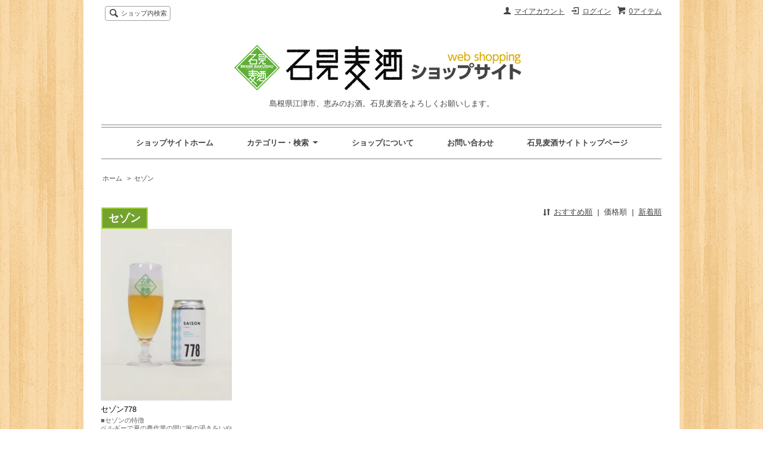

--- FILE ---
content_type: text/html; charset=EUC-JP
request_url: http://shop.iwami-bakushu.com/?mode=cate&cbid=2099815&csid=0&sort=p
body_size: 5392
content:
<!DOCTYPE html PUBLIC "-//W3C//DTD XHTML 1.0 Transitional//EN" "http://www.w3.org/TR/xhtml1/DTD/xhtml1-transitional.dtd">
<html xmlns:og="http://ogp.me/ns#" xmlns:fb="http://www.facebook.com/2008/fbml" xmlns:mixi="http://mixi-platform.com/ns#" xmlns="http://www.w3.org/1999/xhtml" xml:lang="ja" lang="ja" dir="ltr">
<head>
<meta http-equiv="content-type" content="text/html; charset=euc-jp" />
<meta http-equiv="X-UA-Compatible" content="IE=edge,chrome=1" />
<title>セゾン - 島根県江津市、恵みのお酒。石見麦酒をよろしくお願いします。</title>
<meta name="Keywords" content="セゾン,iwami-beer" />
<meta name="Description" content="" />
<meta name="Author" content="" />
<meta name="Copyright" content="GMOペパボ" />
<meta http-equiv="content-style-type" content="text/css" />
<meta http-equiv="content-script-type" content="text/javascript" />
<link rel="stylesheet" href="https://img07.shop-pro.jp/PA01329/895/css/2/index.css?cmsp_timestamp=20210314161012" type="text/css" />
<link rel="stylesheet" href="https://img07.shop-pro.jp/PA01329/895/css/2/product_list.css?cmsp_timestamp=20210314161012" type="text/css" />

<link rel="alternate" type="application/rss+xml" title="rss" href="http://shop.iwami-bakushu.com/?mode=rss" />
<link rel="alternate" media="handheld" type="text/html" href="http://shop.iwami-bakushu.com/?mode=cate&cbid=2099815&csid=0&sort=p" />
<link rel="shortcut icon" href="https://img07.shop-pro.jp/PA01329/895/favicon.ico?cmsp_timestamp=20240523112137" />
<script type="text/javascript" src="//ajax.googleapis.com/ajax/libs/jquery/1.7.2/jquery.min.js" ></script>
<meta property="og:title" content="セゾン - 島根県江津市、恵みのお酒。石見麦酒をよろしくお願いします。" />
<meta property="og:description" content="" />
<meta property="og:url" content="http://shop.iwami-bakushu.com?mode=cate&cbid=2099815&csid=0&sort=p" />
<meta property="og:site_name" content="島根県江津市、恵みのお酒。石見麦酒をよろしくお願いします。" />
<meta property="og:image" content=""/>
<script>
  var Colorme = {"page":"product_list","shop":{"account_id":"PA01329895","title":"\u5cf6\u6839\u770c\u6c5f\u6d25\u5e02\u3001\u6075\u307f\u306e\u304a\u9152\u3002\u77f3\u898b\u9ea6\u9152\u3092\u3088\u308d\u3057\u304f\u304a\u9858\u3044\u3057\u307e\u3059\u3002"},"basket":{"total_price":0,"items":[]},"customer":{"id":null}};

  (function() {
    function insertScriptTags() {
      var scriptTagDetails = [];
      var entry = document.getElementsByTagName('script')[0];

      scriptTagDetails.forEach(function(tagDetail) {
        var script = document.createElement('script');

        script.type = 'text/javascript';
        script.src = tagDetail.src;
        script.async = true;

        if( tagDetail.integrity ) {
          script.integrity = tagDetail.integrity;
          script.setAttribute('crossorigin', 'anonymous');
        }

        entry.parentNode.insertBefore(script, entry);
      })
    }

    window.addEventListener('load', insertScriptTags, false);
  })();
</script>
<script async src="https://zen.one/analytics.js"></script>
</head>
<body>
<meta name="colorme-acc-payload" content="?st=1&pt=10028&ut=2099815,0&at=PA01329895&v=20260119011902&re=&cn=e1bac7720e237a84218499e43f6e5b3c" width="1" height="1" alt="" /><script>!function(){"use strict";Array.prototype.slice.call(document.getElementsByTagName("script")).filter((function(t){return t.src&&t.src.match(new RegExp("dist/acc-track.js$"))})).forEach((function(t){return document.body.removeChild(t)})),function t(c){var r=arguments.length>1&&void 0!==arguments[1]?arguments[1]:0;if(!(r>=c.length)){var e=document.createElement("script");e.onerror=function(){return t(c,r+1)},e.src="https://"+c[r]+"/dist/acc-track.js?rev=3",document.body.appendChild(e)}}(["acclog001.shop-pro.jp","acclog002.shop-pro.jp"])}();</script><script src="https://img.shop-pro.jp/tmpl_js/62/jquery.tile.js"></script>
<script src="https://img.shop-pro.jp/tmpl_js/62/jquery.masonry.min.js"></script>

<!--[if lt IE 9]>
<script type="text/javascript">
  $(function (){
    $('.layout_wrapper').addClass('ie_wrapper');
  });
</script>
<![endif]-->
<!--[if lt IE 8]>
<script type="text/javascript">
  $(function (){
    $('.icon').each(function () {
      $(this).addClass('ie');
      var classNames = $(this).attr('class').split(' ');
      var spanClassName;
      for (var i = 0; i < classNames.length; i++) {
        if (classNames[i].indexOf('icon_') >= 0 && classNames[i] != 'icon' ) {
          spanClassName = classNames[i];
          break;
        }
      }
      $(this).prepend('<span class="ie_icon ie_'+ spanClassName +'"></span>')
    });
  });
</script>
<![endif]-->
<div id="wrapper" class="layout_wrapper">
  
  <div id="header" class="layout_header">
    <div class="header_headline_nav clearfix">
      <div class="viewcart_btn header_btn">
                        <a href="https://iwami-beer.shop-pro.jp/cart/proxy/basket?shop_id=PA01329895&shop_domain=shop.iwami-bakushu.com" class="icon icon_viewcart">
          <span class="header_btn_txt">0アイテム</span>
        </a>
      </div>
      <ul class="header_member_nav">
                              <li class="member_login_btn header_btn">
              <a href="http://shop.iwami-bakushu.com/?mode=login&shop_back_url=http%3A%2F%2Fshop.iwami-bakushu.com%2F" class="icon icon_login">ログイン</a>
            </li>
                                      <li class="member_myaccount_btn header_btn">
          <a href="http://shop.iwami-bakushu.com/?mode=myaccount" class="icon icon_myaccount">
            マイアカウント
          </a>
        </li>
      </ul>
      <div class="prd_search_block">
        <div class="icon icon_search prd_search_form_btn header_btn">
          <span class="header_btn_txt">ショップ内検索</span>
        </div>
        <form action="http://shop.iwami-bakushu.com/" method="GET" class="prd_search_form">
          <input type="hidden" name="mode" value="srh" />
          <div class="clearfix">
            <input type="text" name="keyword" class="prd_search_keyword" />
            <input type="submit" class="prd_search_btn" value="検索" />
          </div>
          <div class="prd_search_optioncategory">カテゴリーで絞り込む</div>
          <select class="prd_search_select" name="cid">
            <option value="">カテゴリーを選択</option>
            <option value="2692415,0">雑貨</option><option value="2129512,0">詰め合わせ</option><option value="2205478,0">セッションIPA</option><option value="2099806,0">ベルジャンホワイト</option><option value="1998788,0">アメリカンペールエール</option><option value="2384877,0">エクストラペールエール</option><option value="2099815,0">セゾン</option><option value="2205480,0">ドライスタウト</option><option value="2481935,0">サワーエール</option><option value="2481933,0">シードル</option><option value="2797353,0">リキュール</option>          </select>
        </form>
      </div>
                </div>
    <div class="shop_name">
      <p><a href="./"><img src="https://img07.shop-pro.jp/PA01329/895/PA01329895.png?cmsp_timestamp=20240523112137" alt="島根県江津市、恵みのお酒。石見麦酒をよろしくお願いします。" /></a></p>
              <h1 class="sp_hidden">島根県江津市、恵みのお酒。石見麦酒をよろしくお願いします。</h1>
          </div>
    <div class="header_global_nav">
      <ul class="header_nav_lst clearfix">
        <li class="header_nav_menu"><a href="./">ショップサイトホーム</a></li>
        <li class="header_nav_menu header_nav_menu_category">
          <span>カテゴリー・検索<img src="https://img.shop-pro.jp/tmpl_img/62/header_category_pulldown.png" /></span>
          <ul class="header_category_lst">
                          <li>
                <a href="http://shop.iwami-bakushu.com/?mode=cate&cbid=2692415&csid=0">雑貨</a>
              </li>
                          <li>
                <a href="http://shop.iwami-bakushu.com/?mode=cate&cbid=2129512&csid=0">詰め合わせ</a>
              </li>
                          <li>
                <a href="http://shop.iwami-bakushu.com/?mode=cate&cbid=2205478&csid=0">セッションIPA</a>
              </li>
                          <li>
                <a href="http://shop.iwami-bakushu.com/?mode=cate&cbid=2099806&csid=0">ベルジャンホワイト</a>
              </li>
                          <li>
                <a href="http://shop.iwami-bakushu.com/?mode=cate&cbid=1998788&csid=0">アメリカンペールエール</a>
              </li>
                          <li>
                <a href="http://shop.iwami-bakushu.com/?mode=cate&cbid=2384877&csid=0">エクストラペールエール</a>
              </li>
                          <li>
                <a href="http://shop.iwami-bakushu.com/?mode=cate&cbid=2099815&csid=0">セゾン</a>
              </li>
                          <li>
                <a href="http://shop.iwami-bakushu.com/?mode=cate&cbid=2205480&csid=0">ドライスタウト</a>
              </li>
                          <li>
                <a href="http://shop.iwami-bakushu.com/?mode=cate&cbid=2481935&csid=0">サワーエール</a>
              </li>
                          <li>
                <a href="http://shop.iwami-bakushu.com/?mode=cate&cbid=2481933&csid=0">シードル</a>
              </li>
                          <li>
                <a href="http://shop.iwami-bakushu.com/?mode=cate&cbid=2797353&csid=0">リキュール</a>
              </li>
                                  </ul>
        </li>
        <li class="header_nav_menu"><a href="http://shop.iwami-bakushu.com/?mode=sk">ショップについて</a></li>
                <li class="header_nav_menu"><a href="https://iwami-beer.shop-pro.jp/customer/inquiries/new">お問い合わせ</a></li>
        <li class="header_nav_menu"><a href="http://www.iwami-bakushu.com/" target="_blank">石見麦酒サイトトップページ</a></li>
      </ul>
    </div>
  </div>
  
  
  <div id="container" class="layout_container">
    
<ul class="topicpath_nav">
  <li><a href="./">ホーム</a></li>
            <li>&nbsp;&gt;&nbsp;<a href="?mode=cate&cbid=2099815&csid=0">セゾン</a></li>
          </ul>


<div class="prd_lst_block container_section">

  
  <h2 class="ttl_h2">セゾン</h2>

  
  
      <div class="prd_lst_sort icon icon_sort">
              <a href="?mode=cate&cbid=2099815&csid=0">おすすめ順</a>
            &nbsp;|&nbsp;
              <strong>価格順</strong>
            &nbsp;|&nbsp;
              <a href="?mode=cate&cbid=2099815&csid=0&sort=n">新着順</a>
          </div>
    <ul class="prd_lst prd_lst_s clearfix">
              <li class="prd_lst_unit prd_lst_unit_s">
          <a href="?pid=182371270" class="prd_lst_link">
                          <img src="https://img07.shop-pro.jp/PA01329/895/product/182371270_th.jpg?cmsp_timestamp=20240903180237" class="prd_lst_img" alt="セゾン778" />
                      </a>
          <span class="prd_lst_name prd_lst_span">
            <a href="?pid=182371270">セゾン778</a>
          </span>
                      <span class="prd_lst_exp prd_lst_span">
               ■セゾンの特徴<br />ベルギーで夏の農作業の間に喉の渇きをいやすために飲まれていたと言われる。 エール（上面発酵）タイプのビール。 華やかな香りののどごしが特徴。
            </span>
                                          <span class="prd_lst_price prd_lst_span">600円(税55円)</span>
                              </li>
          </ul>
    <div class="prd_lst_pager">
      <ul>
        <li class="prd_lst_pager_prev">
                      <span class="icon icon_prev_dis">前のページ</span>
                  </li>
        <li class="prd_lst_pos">
          <b>1</b><span>商品中</span>&nbsp;<b>1-1</b><span>商品</span>
        </li>
        <li class="prd_lst_pager_next">
                      <span class="icon icon_next_dis">次のページ</span>
                  </li>
      </ul>
    </div>
  
  
</div>  </div>
  
  
  <div id="footer" class="layout_footer">
    <div class="footer_nav clearfix">
                        <div class="category_lst footer_section footer_grid_item">
            <h2 class="ttl_h2 icon icon_category_lst"><span class="clearfix icon icon_down">カテゴリーから探す</span></h2>
            <ul class="footer_lst">
                        <li class="icon icon_lst">
              <a href="http://shop.iwami-bakushu.com/?mode=cate&cbid=2692415&csid=0">
                                雑貨
              </a>
            </li>
                                      <li class="icon icon_lst">
              <a href="http://shop.iwami-bakushu.com/?mode=cate&cbid=2129512&csid=0">
                                詰め合わせ
              </a>
            </li>
                                      <li class="icon icon_lst">
              <a href="http://shop.iwami-bakushu.com/?mode=cate&cbid=2205478&csid=0">
                                セッションIPA
              </a>
            </li>
                                      <li class="icon icon_lst">
              <a href="http://shop.iwami-bakushu.com/?mode=cate&cbid=2099806&csid=0">
                                ベルジャンホワイト
              </a>
            </li>
                                      <li class="icon icon_lst">
              <a href="http://shop.iwami-bakushu.com/?mode=cate&cbid=1998788&csid=0">
                                アメリカンペールエール
              </a>
            </li>
                                      <li class="icon icon_lst">
              <a href="http://shop.iwami-bakushu.com/?mode=cate&cbid=2384877&csid=0">
                                エクストラペールエール
              </a>
            </li>
                                      <li class="icon icon_lst">
              <a href="http://shop.iwami-bakushu.com/?mode=cate&cbid=2099815&csid=0">
                                セゾン
              </a>
            </li>
                                      <li class="icon icon_lst">
              <a href="http://shop.iwami-bakushu.com/?mode=cate&cbid=2205480&csid=0">
                                ドライスタウト
              </a>
            </li>
                                      <li class="icon icon_lst">
              <a href="http://shop.iwami-bakushu.com/?mode=cate&cbid=2481935&csid=0">
                                サワーエール
              </a>
            </li>
                                      <li class="icon icon_lst">
              <a href="http://shop.iwami-bakushu.com/?mode=cate&cbid=2481933&csid=0">
                                シードル
              </a>
            </li>
                                      <li class="icon icon_lst">
              <a href="http://shop.iwami-bakushu.com/?mode=cate&cbid=2797353&csid=0">
                                リキュール
              </a>
            </li>
                        </ul>
          </div>
                                <!--
      <div class="category_lst footer_section footer_grid_item">
        <h2 class="ttl_h2 icon icon_category_lst"><span class="clearfix icon icon_down">これ以降の商品ジャンルはテンプレを編集する</span></h2>
        <ul class="footer_lst">
          <li class="icon icon_lst">
            <a href="#">999円以下</a>
          </li>
          <li class="icon icon_lst">
            <a href="#">1,000円～2,999円</a>
          </li>
          <li class="icon icon_lst">
            <a href="#">3,000円～4,999円</a>
          </li>
          <li class="icon icon_lst">
            <a href="#">5,000円～9,999円</a>
          </li>
          <li class="icon icon_lst">
            <a href="#">10,000円以上</a>
          </li>
        </ul>
      </div>
      -->
                </div>
    <div class="footer_nav">
            <div class="pages_lst footer_section footer_grid_item">
        <ul class="footer_lst">
          <li class="icon icon_lst">
            <a href="./">ショップホーム</a>
          </li>
          <li class="icon icon_lst">
            <a href="https://iwami-beer.shop-pro.jp/customer/inquiries/new">お問い合わせ</a>
          </li>
          <li class="icon icon_lst">
            <a href="http://shop.iwami-bakushu.com/?mode=sk#payment">お支払い方法について</a>
          </li>
          <li class="icon icon_lst">
            <a href="http://shop.iwami-bakushu.com/?mode=sk#delivery">配送方法・送料について</a>
          </li>
                                        <li class="icon icon_lst">
            <a href="http://shop.iwami-bakushu.com/?mode=sk">特定商取引法に基づく表記</a>
          </li>
        </ul>
      </div>
      <div class="pages_lst footer_section footer_grid_item">
        <ul class="footer_lst">
          <li class="icon icon_lst">
            <a href="http://shop.iwami-bakushu.com/?mode=myaccount">マイアカウント</a>
          </li>
                                                  <li class="icon icon_lst">
                <a href="http://shop.iwami-bakushu.com/?mode=login&shop_back_url=http%3A%2F%2Fshop.iwami-bakushu.com%2F">ログイン</a>
              </li>
                                <li class="icon icon_lst">
            <a href="https://iwami-beer.shop-pro.jp/cart/proxy/basket?shop_id=PA01329895&shop_domain=shop.iwami-bakushu.com">カートを見る</a>
          </li>
          <li class="icon icon_lst">
            <a href="http://shop.iwami-bakushu.com/?mode=privacy">プライバシーポリシー</a>
          </li>
          <li class="icon icon_lst">
            <a href="http://shop.iwami-bakushu.com/?mode=rss">RSS</a>&nbsp;/&nbsp;<a href="http://shop.iwami-bakushu.com/?mode=atom">ATOM</a>
          </li>
        </ul>
      </div>
      
            <!--
      <div class="social_lst footer_section footer_grid_item">
        <ul>
          <li>
            <a href="#"><img src="//img.shop-pro.jp/tmpl_img/62/social_twitter_2x.png" /></a>
          </li>
          <li>
            <a href="#"><img src="//img.shop-pro.jp/tmpl_img/62/social_instergram_2x.png" /></a>
          </li>
          <li>
            <a href="#"><img src="//img.shop-pro.jp/tmpl_img/62/social_facebook_2x.png" /></a>
          </li>
        </ul>
      </div>
      -->
          </div>
    <address class="copyright">
      <a href='https://shop-pro.jp' target='_blank'>カラーミーショップ</a> Copyright (C) 2005-2026 <a href='https://pepabo.com/' target='_blank'>GMOペパボ株式会社</a> All Rights Reserved.
      <span class="powered"><a href="http://shop-pro.jp" target="_blank">Powered&nbsp;<img src="https://img.shop-pro.jp/tmpl_img/62/powered.png" alt="カラーミーショップ" /></a></span>
    </address>
  </div>
  
</div>
<script>
$(function () {
  $('.footer_nav').imagesLoaded( function () {
    $('.footer_nav').masonry({
      itemSelector: '.footer_grid_item',
      "gutter": 0
    });
  });
  $('.prd_search_form_btn').click(function () {
    $('.prd_search_block').toggleClass('open');
    $('.prd_search_form').slideToggle();
  });
  $('.header_nav_menu_category span').click(function () {
    $('.header_category_lst').slideToggle('fast');
  });
  $(window).load(function () {
    $('.prd_lst_unit_s').tile();
    $('.prd_lst_unit_m').tile();
    $('.grp_lst_unit').tile();
  });
});
</script><script type="text/javascript" src="http://shop.iwami-bakushu.com/js/cart.js" ></script>
<script type="text/javascript" src="http://shop.iwami-bakushu.com/js/async_cart_in.js" ></script>
<script type="text/javascript" src="http://shop.iwami-bakushu.com/js/product_stock.js" ></script>
<script type="text/javascript" src="http://shop.iwami-bakushu.com/js/js.cookie.js" ></script>
<script type="text/javascript" src="http://shop.iwami-bakushu.com/js/favorite_button.js" ></script>
</body></html>